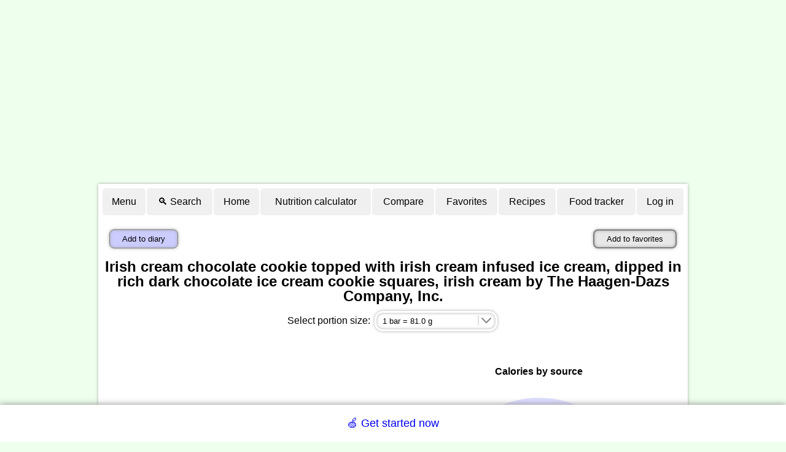

--- FILE ---
content_type: text/html; charset=UTF-8
request_url: https://www.nutritionvalue.org/Irish_cream_chocolate_cookie_topped_with_irish_cream_infused_by_The_Haagen-Dazs_Company%2C_Inc._711018_nutritional_value.html
body_size: 14608
content:
<!DOCTYPE html>
<html lang='en'>
<head>
<meta charset="UTF-8">
<!--
-
-
-
Accessing this website with scripts or programs is stricly prohibited.
All violating IPs will be blacklisted.
This document is protected by the copyright law. 
Modification, publishing and redistribution of this document are prohibited. 
-
-
-
-->
<meta name="Description" content="❤️ Irish cream chocolate cookie topped with irish cream infused ice cream, dipped in rich dark chocolate ice cream cookie squares, irish cream by The Haagen-Dazs Company, Inc. nutrition facts and analysis.">
<link rel="manifest" href="/manifest.webmanifest">
<meta name="theme-color" content="#f0fff0">
<meta name='viewport' content='width=device-width, initial-scale=1'>
<meta name='HandheldFriendly' content='true'>
  <meta name='mobile-web-app-capable' content='yes'>
  <meta name='apple-mobile-web-app-capable' content='yes'>
  <link rel='apple-touch-icon' sizes='144x144' href='images/app-icon-144.png'>
  <link rel='apple-touch-icon' sizes='192x192' href='images/app-icon-192.png'>
  <link rel='apple-touch-icon' sizes='512x512' href='images/app-icon-512-v2.png'>
<meta name='robots' content='noindex'>
<link rel='canonical' href='https://www.nutritionvalue.org/Irish_cream_chocolate_cookie_topped_with_irish_cream_infused_by_The_Haagen-Dazs_Company%2C_Inc._711018_nutritional_value.html'>
<title>Irish cream chocolate cookie topped with irish cream infused ice cream, dipped in rich dark chocolate ice cream cookie squares, irish cream by The Haagen-Dazs Company, Inc. nutrition facts and analysis.</title>
<link rel='stylesheet' href='/css/5/main.css'>
<script>
(function(r,s,m){if(document.documentMode!==undefined&&document.documentMode<=11){return;}window.addEventListener('error',function(e){if(e.message===s||r===null){return;};if(e.message&&e.filename.indexOf('https://www.nutritionvalue.org')===0){m=[e.message,e.filename+':'+e.lineno+':'+e.colno];}else{if(e.target.src&&e.target.src.indexOf('https://www.nutritionvalue.org')===0){m=[e.type,e.target.src,e.timeStamp,'mozilla/5.0(macintosh;intelmacosx10_15_7)applewebkit/537.36(khtml,likegecko)chrome/131.0.0.0safari/537.36;claudebot/1.0;+claudebot@anthropic.com)'];}else{return}}r.open("GET",'/jserror.php?e='+encodeURIComponent(JSON.stringify(m)),true);r.send();r=null;},{capture:false});})(new XMLHttpRequest(), 'Script error.', null);
  var is_cookie_policy_required = false;

  var tr_consent_header = "Notice";
  var tr_consent_text = "<p>This website uses cookies to enable important site functionality including user preferences, statistics, targeting and personalization as outlined in  <a href='\/privacypolicy.php'>privacy policy<\/a>.<\/p><p>You accept use of cookies by closing or dismissing this notice or by clicking on a link or a button on the page.<\/p>";
  var tr_accept = "Accept";
  var tr_customize = "Customize";
  var tr_necessary = "Necessary";
  var tr_preferences = "Preferences";
  var tr_statistics = "Statistics";
  var tr_marketing = "Marketing";
  var tr_withdraw_cookie_consent_confirmation = "Cookie consent was withdrawn. Click OK to reload the page.";


(adsbygoogle=window.adsbygoogle||[]).pauseAdRequests=1;

function toggleTopMenu() {
	var searchBoxTr = document.getElementById('search-box-tr');
	searchBoxTr.style.display = 'none';

  // Handle both mobile and desktop menus
  var toolMenuMobile = document.getElementById('toolmenu-mobile');
  var toolMenuDesktop = document.getElementById('toolmenu-desktop');

  [toolMenuMobile, toolMenuDesktop].forEach(function(toolMenu) {
    if (toolMenu) {
      if (toolMenu.style.display) {
        toolMenu.style.display = '';
      } else {
        toolMenu.style.display = 'none';
      }
    }
  });
}

function toggleSearchBox() {
  // Handle both mobile and desktop menus
  var toolMenuMobile = document.getElementById('toolmenu-mobile');
  var toolMenuDesktop = document.getElementById('toolmenu-desktop');

  [toolMenuMobile, toolMenuDesktop].forEach(function(toolMenu) {
    if (toolMenu) {
      toolMenu.style.display = 'none';
    }
  });

	var searchBoxTr = document.getElementById('search-box-tr');
	if (searchBoxTr.style.display == 'none') {
		searchBoxTr.style.display = '';
		var searchBox = document.getElementById('search-box');
		searchBox.focus();
	} else {
		searchBoxTr.style.display = 'none';
	}
}

var max_foods_to_compare = 15;
var lang = 'en';
var is_logged_in = 0;
var is_contributor = 0;
var is_mobile = 0;
var ga_enabled = 1;
var ad_msgs = ['Did you find this website helpful?<br><br>Please help to cover our hosting expenses by disabling ad block on this domain or by <a href="/contribute.php?tag=b">contributing directly</a>'];
var tr_disable_adblock = '';

var meal_titles = [];
var nutrient_altnames = {"Vitamin B12":"Cobalamin","Vitamin C":"Ascorbic acid","Folate, DFE":"Vitamin B9","Niacin":"Vitamin B3","Pantothenic acid":"Vitamin B5","Riboflavin":"Vitamin B2","Thiamin":"Vitamin B1","Biotin":"Vitamin B7","Curcumin":"Turmeric","Vitamin K1":"Phylloquinone","Vitamin K2":"Menaquinone","Barcode":"UPC or EAN"};
var tooltip_data = {"Vitamin A, RAE":"<div><img align='left' class='tooltip' src='\/images\/foods\/70\/liver.png' alt='Vitamin A, RAE'><strong>Vitamin A<\/strong> is an essential nutrient.\n    It plays a key role in vision, skin and human development.\n    \n    Liver and dairy product are rich sources of Vitamin A.\n    <p>\n    <strong>RAE<\/strong> stands for <i>retinol activity equivalent<\/i> and is used to account for cummulative\n    effect of different Vitamin A form with different bioavailability.\n    <\/p>\n\n    <\/div><br><div><w>Vitamin A<\/w><c><\/div>","Carotene, alpha":"<div><strong>Carotene<\/strong> is a form of Vitamin A present in plant products.<\/div><br><div><w>Carotene<\/w><c><\/div>","Carotene, beta":"<div><strong>Carotene<\/strong> is a form of Vitamin A present in plant products.<\/div><br><div><w>Carotene<\/w><c><\/div>","Cryptoxanthin, beta":"<div><strong>Cryptoxanthin<\/strong> is a provitamin that is converted to Vitamin A in human body.<\/div><br><div><w>Cryptoxanthin, beta<\/w><c><\/div>","Lutein":"<div><strong>Lutein<\/strong> is a carotenoid with no Vitamin A activity.<\/div><br><div><w>Lutein<\/w><c><\/div>","zeaxanthin":"<div><strong>Zeaxanthin<\/strong> is a bright carotenoid with no Vitamin A activity.<\/div><br><div><w>zeaxanthin<\/w><c><\/div>","Lycopene":"<div><strong>Lycopene<\/strong> is a bright carotenoid with no Vitamin A activity.<\/div><br><div><w>Lycopene<\/w><c><\/div>","Retinol":"<div><strong>Retinol<\/strong> is a form of Vitamin A present in animal products.<\/div><br><div><w>Retinol<\/w><c><\/div>","Thiamin":"<div><strong>Thiamin<\/strong> (Vitamin B1) is an essential nutrient.\n    It plays multiple important roles in human body.\n\n    Whole grains, legumes, meat and fish are sources of thiamine.\n    <\/div><br><div><w>Thiamin<\/w><c><\/div>","Riboflavin":"<div><img align='left' class='tooltip' src='\/images\/foods\/70\/egg.png' alt='Riboflavin'><strong>Riboflavin<\/strong> (Vitamin B2) is an essential nutrient.\n    It plays a key role in cell respiration.\n\n    Eggs, dairy, meat, and green leafy vegetables are sources of riboflavin.\n    <\/div><br><div><w>Riboflavin<\/w><c><\/div>","Niacin":"<div><img align='left' class='tooltip' src='\/images\/foods\/70\/tuna.png' alt='Niacin'><strong>Niacin<\/strong> (Vitamin B3) is an essential nutrient.\n    It plays multiple critical roles in human body.\n\n    Meat, poultry and red fish are rich sources of niacin.\n    <\/div><br><div><w>Niacin<\/w><c><\/div>","Pantothenic acid":"<div><img align='left' class='tooltip' src='\/images\/foods\/70\/tomatoes.png' alt='Pantothenic acid'><strong>Pantothenic acid<\/strong> (Vitamin B5) is an essential nutrient.\n    It plays a key role in fatty acid metabolism.\n\n    Dairy, eggs, potatoes, tomatoes and avocado are good sources of pantothenic acid.\n    <\/div><br><div><w>Pantothenic acid<\/w><c><\/div>","Vitamin B6":"<div><img align='left' class='tooltip' src='\/images\/foods\/70\/beef.png' alt='Vitamin B6'><strong>Vitamin B6<\/strong> is an essential nutrient.\n    It plays a key role in macronutrient metabolism and neurotransmitter synthesis.\n\n    Meat and fish are rich sources of Vitamin B6.\n    <\/div><br><div><w>Vitamin B6<\/w><c><\/div>","Vitamin B12":"<div><img align='left' class='tooltip' src='\/images\/foods\/70\/liver.png' alt='Vitamin B12'><strong>Vitamin B12<\/strong> (cobalamin) is an essential nutrient.\n    It plays a key role in nervous system and red blood cell production.\n\n    Liver, meat, egg and dairy are rich sources of Vitamin B12.    \n    <\/div><br><div><w>Vitamin B12<\/w><c><\/div>","Folate, DFE":"<div><img align='left' class='tooltip' src='\/images\/foods\/70\/liver.png' alt='Folate, DFE'><strong>Folate<\/strong> (Vitamin B9) is an essential nutrient.\n    It play a key role in DNA and RNA synthesis as well as in amino acid metabolism.\n   \n    Liver, cheese, eggs, nuts, seeds and leafy vegetables are rich sources of folate.\n    <p>\n    <strong>DFE<\/strong> stands for <i>dietary folate equivalent<\/i> and is used to account \n    of different bioavailability of added and natural folate forms.\n    <\/p>\n    <\/div><br><div><w>Foalte<\/w><c><\/div>","Vitamin C":"<div><img align='left' class='tooltip' src='\/images\/foods\/70\/oranges.png' alt='Vitamin C'><strong>Vitamin C<\/strong> (ascorbic acid)  is an essential nutrient.\n    It plays a key role in tissue repair and immune system.\n\n    Many fruits and berries are rich in Vitamin C.\n    <\/div><br><div><w>Vitamin C<\/w><c><\/div>","Vitamin D":"<div><img align='left' class='tooltip' src='\/images\/foods\/70\/tuna.png' alt='Vitamin D'><strong>Vitamin D<\/strong> is an essential nutrient.\n     It plays a key role in immune system and absorption of calcium, magnesium and phosphate.\n\n    Fatty fish is a good source of Vitamin D.\n    <\/div><br><div><w>Vitamin D<\/w><c><\/div>","Vitamin E (alpha-tocopherol)":"<div><img align='left' class='tooltip' src='\/images\/foods\/70\/oil.png' alt='Vitamin E (alpha-tocopherol)'><strong>Vitamin E<\/strong> is a fat-soluble antioxidant.\n\n    Vegetable oils are rich sources of Vitamin E.\n    <\/div><br><div><w>Vitamin E<\/w><c><\/div>","Vitamin K":"<div><img align='left' class='tooltip' src='\/images\/foods\/70\/kale.png' alt='Vitamin K'><strong>Vitamin K<\/strong> is an essential nutrient.\n    It plays a key role in synthesis of proteins required for blood coagulation.\n    \n    Green leafy vegetables are rich source of Vitamin K\n    <\/div><br><div><w>Vitamin K<\/w><c><\/div>","Betaine":"<div><img align='left' class='tooltip' src='\/images\/foods\/70\/quinoa.png' alt='Betaine'><strong>Betaine<\/strong> (trimethylglycine) is an amino acid derivative.\n    It plays a key role in synthesis of many other bioactive molecules in human body.\n\n    Quinoa and wheat germ are rich sources of betaine.\n    <\/div><br><div><w>Betaine<\/w><c><\/div>","Choline":"<div><img align='left' class='tooltip' src='\/images\/foods\/70\/egg-sunny-side-up.png' alt='Choline'><strong>Choline<\/strong> is an essential nutrient.\n    It plays a key role in synthesis of cell membrane, signal propagation and lung elasticity.\n\n    Organ meats and egg yolks are rich sources of choline.\n    <\/div><br><div><w>Choline<\/w><c><\/div>","Calcium":"<div><img align='left' class='tooltip' src='\/images\/foods\/70\/milk.png' alt='Calcium'><strong>Calcium<\/strong> is an essential element that plays a key role in building bones,\n    blood cell synthesis, digestion and muscular function.\n    Dairy products such as cheese, yogurt and milk are rich in calcium. \n    <\/div><br><div><w>Calcium<\/w><c><\/div>","Chlorine":"<div><img align='left' class='tooltip' src='\/images\/foods\/70\/stomach-icon.png' alt='Chlorine'><strong>Chlorine<\/strong> is an essential nutrient. \n    It is a needed to make hydrochloric acid in stomach and cellular pump function.\n\n    Table salt is the main dietary source of chlorine.\n    <\/div><br><div><w>Chlorine<\/w><c><\/div>","Copper":"<div><img align='left' class='tooltip' src='\/images\/foods\/70\/oyster.png' alt='Copper'><strong>Copper<\/strong> is an essential trace element playing a role in facilitating iron uptake.\n  \n    Oysters, liver and cocoa are rich sources of copper.\n    <\/div><br><div><w>Copper<\/w><c><\/div>","Fluoride":"<div><img align='left' class='tooltip' src='\/images\/foods\/70\/tooth.png' alt='Fluoride'><strong>Fluoride<\/strong> play a key role in preventing teeth cavities. \n\n    It is commonly present in most fresh and salt water sources.\n    <\/div><br><div><w>Fluoride<\/w><c><\/div>","Iodine":"<div><img align='left' class='tooltip' src='\/images\/foods\/70\/seaweed.png' alt='Iodine'><strong>Iodine<\/strong> is an essential element used in synthesis of the growth-regulating hormones.\n\n    Sources of iodine include fish, seaweed, shellfish, dairy and eggs. In modern diet iodised salt is one of the\n    main sources of iodine.\n    <\/div><br><div><w>Iodine<\/w><c><\/div>","Iron":"<div><img align='left' class='tooltip' src='\/images\/foods\/70\/red_blood_cell.png' alt='Iron'><strong>Iron<\/strong> plays a key role in oxygen transport and storage in human body.    \n    Iron is a part of hemoglobin protein which is contained in red blood cells responsible for oxygen transport and carbon dioxide removal.\n    It is also a part of redox enzymes responsible for cellular respiration.\n\n    Foods rich in iron include red meats, poultry, fish and beans.\n    <\/div><br><div><w>Iron<\/w><c><\/div>","Magnesium":"<div><img align='left' class='tooltip' src='\/images\/foods\/70\/brain.png' alt='Magnesium'><strong>Magnesium<\/strong> plays important role in nerve, immune and muscle function.\n    It is a part of enzymes that create DNA, RNA and ATP.\n\n    Green leafy vegetable, nuts, spices and cocoa are rich in Magnesium.\n    <\/div><br><div><w>Magnesium<\/w><c><\/div>","Manganese":"<div><img align='left' class='tooltip' src='\/images\/foods\/70\/spinach.png' alt='Manganese'><strong>Manganese<\/strong> plays key role in macronutrient metabolism, bone formation, free radical defense and \n    fertility.\n\n    However, excess manganese could lead to neurological disorder and poor cognitive performance.\n\n    Leafy vegetables, spices, whole grains and nuts are rich sources of Manganese.\n    <\/div><br><div><w>Manganese<\/w><c><\/div>","Phosphorus":"<div><img align='left' class='tooltip' src='\/images\/foods\/70\/dna.png' alt='Phosphorus'><strong>Phosphorus<\/strong> is a building block for DNA and RNA.\n    It also plays key role in cellular energy transport, cell membranes, bones and teeth.\n\n    Meats, milk and grains are rich in phosphorus.\n    <\/div><br><div><w>Phosphorus<\/w><c><\/div>","Potassium":"<div><img align='left' class='tooltip' src='\/images\/foods\/70\/neuron.png' alt='Potassium'><strong>Potassium<\/strong> play key role in signal propagation, vascular tone, systemic blood pressure, homeostasis, fluid and electrolyte balance and hormone secretion.\n\n    Potatoes, yam, bananas, avocados and chocolate are rich in potassium.\n    <\/div><br><div><w>Potassium<\/w><c><\/div>","Selenium":"<div><img align='left' class='tooltip' src='\/images\/foods\/70\/brazilnuts.png' alt='Selenium'><strong>Selenium<\/strong> is an essential micronutrient that plays a role in synthesis of antioxidant enzymes.\n\n    Brazil nut is a rich source of Selenium. It is also contained in meat, cereal and other nuts. \n    <\/div><br><div><w>Selenium<\/w><c><\/div>","Sodium":"<div><img align='left' class='tooltip' src='\/images\/foods\/70\/salt.png' alt='Sodium'><strong>Sodium<\/strong> plays a key role in regulating blood pressure, volume and osmotic equilibrium.\n      It also participates in transmitting nerve impulses.\n     \n      Meat, fish, dairy and vegetables contain sodium, however highest intake sources in modern diet are\n      processed foods and seasonings such as table salt.\n    <\/div><br><div><w>Sodium<\/w><c><\/div>","Zinc":"<div><img align='left' class='tooltip' src='\/images\/foods\/70\/oyster.png' alt='Zinc'><strong>Zinc<\/strong> is an essential trace element required for proper function of many enzymes and transcription\n    factors. Zinc also plays key role in learning, immune and reproductive systems.\n\n    Oysters, meat, fish, eggs, dairy, beans and nuts are sources of zinc.\n    <\/div><br><div><w>Zinc<\/w><c><\/div>","Protein":"<div><img align='left' class='tooltip' src='\/images\/foods\/70\/arm.png' alt='Protein'><strong>Proteins<\/strong> is essential for human life. It is the major structural component of all cells\n    and in particular muscle. Proteins play role in immune response, cell repair, oxygen transport, hormones and co-enzymes.\n\n    Meat, fish, dairy, eggs, legumes and nuts are rich sources of protein.\n    <\/div><br><div><w>Protein_(nutrient)<\/w><c><\/div>","Alanine":"<div><strong>Alanine<\/strong> is a nonessential amino acid.<\/div><br><div><w>Alanine<\/w><c><\/div>","Arginine":"<div><strong>Arginine<\/strong> is a semi-essential amino acid.<\/div><br><div><w>Arginine<\/w><c><\/div>","Aspartic acid":"<div><strong>Aspartic acid<\/strong> is a nonessential amino acid.<\/div><br><div><w>Aspartic acid<\/w><c><\/div>","Cystine":"<div><strong>Cystine<\/strong> is an oxidized dimer form of cysteine which is a semi-essential amino acid.<\/div><br><div><w>Cystine<\/w><c><\/div>","Cysteine":"<div><strong>Cysteine<\/strong> is a semi-essential amino acid.<\/div><br><div><w>Cysteine<\/w><c><\/div>","Glutamic acid":"<div><strong>Glutamic acid<\/strong> is a semi-essential amino acid.<\/div><br><div><w>Glutamic acid<\/w><c><\/div>","Glycine":"<div><strong>Glycine<\/strong> is a semi-essential amino acid.<\/div><br><div><w>Glycine<\/w><c><\/div>","Histidine":"<div><strong>Histidine<\/strong> is an essential amino acid.<\/div><br><div><w>Histidine<\/w><c><\/div>","Isoleucine":"<div><strong>Isoleucine<\/strong> is an essential amino acid.<\/div><br><div><w>Isoleucine<\/w><c><\/div>","Leucine":"<div><strong>Leucine<\/strong> is an essential amino acid.<\/div><br><div><w>Leucine<\/w><c><\/div>","Lysine":"<div><strong>Lysine<\/strong> is an essential amino acid.<\/div><br><div><w>Lysine<\/w><c><\/div>","Methionine":"<div><strong>Methionine<\/strong> is an essential amino acid.<\/div><br><div><w>Methionine<\/w><c><\/div>","Phenylalanine":"<div><strong>Phenylalanine<\/strong> is an essential amino acid.<\/div><br><div><w>Phenylalanine<\/w><c><\/div>","Proline":"<div><strong>Proline<\/strong> is a semi-essential amino acid.<\/div><br><div><w>Proline<\/w><c><\/div>","Serine":"<div><strong>Serine<\/strong> is a semi-essential amino acid.<\/div><br><div><w>Serine<\/w><c><\/div>","Threonine":"<div><strong>Threonine<\/strong> is an essential amino acid.<\/div><br><div><w>Threonine<\/w><c><\/div>","Tryptophan":"<div><strong>Tryptophan<\/strong> is an essential amino acid.<\/div><br><div><w>Tryptophan<\/w><c><\/div>","Tyrosine":"<div><strong>Tyrosine<\/strong> is a semi-essential amino acid.<\/div><br><div><w>Tyrosine<\/w><c><\/div>","Valine":"<div><strong>Valine<\/strong> is an essential amino acid.<\/div><br><div><w>Valine<\/w><c><\/div>","Carbohydrate":"<div><img align='left' class='tooltip' src='\/images\/foods\/70\/bread.png' alt='Carbohydrate'><strong>Carbohydrates<\/strong> is one of 3 macronutrients present in foods.\n\n    They are used by body to produce and store energy.\n\n    Rich source of carbohydrates include honey, table sugar, soft drinks, bread, crackers, jams, fruits, pastas and cereals.\n\n    <\/div><br><div><w>Carbohydrate<\/w><c><\/div>","Fiber":"<div><img align='left' class='tooltip' src='\/images\/foods\/70\/yam.png' alt='Fiber'><strong>Fiber<\/strong> is a plant derived carbohydrate that cannot be completely processed by human digestive tract.\n  \n    Because fiber contributes to the sense of fullness, but does not adsorb,\n    fiber rich foods are used to facilitate weight loss.\n\n    Fiber rich foods include legumes, oats, roots, legumes, whole grain, nuts and some fruits.\n\n    <\/div><br><div><w>Dietary_fiber<\/w><c><\/div>","Sugars":"<div><img align='left' class='tooltip' src='\/images\/foods\/70\/sugars.png' alt='Sugars'><strong>Sugars<\/strong> are sweat soluble carbohydrates. \n\n    Sugars are used by human body for energy production. However excessive amounts could lead to obesity and tooth decay.\n\n    Table sugar, honey and maple syrup are rich sources of sugars.\n    Corn syrup frequently added to processed foods is another rich source of sugars.\n    <\/div><br><div><w>Sugar<\/w><c><\/div>","Fructose":"<div><img align='left' class='tooltip' src='\/images\/foods\/70\/syrup.png' alt='Fructose'><strong>Fructose<\/strong> is a simple sugar found in many plants. \n\n    Human body uses fructose as a source of energy.\n    Honey, maple syrup, molasses, fruit juices are rich sources of fructose.\n    <\/div><br><div><w>Fructose<\/w><c><\/div>","Galactose":"<div><strong>Galactose<\/strong> is a simple sugar which is about as sweet as glucose. \n     Human body uses galactose for energy.\n\n     Dairy products, avocados and sugar beets are sources of galactose.\n    <\/div><br><div><w>Galactose<\/w><c><\/div>","Glucose":"<div><img align='left' class='tooltip' src='\/images\/foods\/70\/honey.png' alt='Glucose'><strong>Glucose<\/strong> is a simple sugar present in many plants.\n    Human body uses glucose for energy.\n    Honey is a rich source of glucose. Most fruits contain glucose in addition to fructose.\n    <\/div><br><div><w>Glucose<\/w><c><\/div>","Lactose":"<div><img align='left' class='tooltip' src='\/images\/foods\/70\/milk.png' alt='Lactose'><strong>Lactose<\/strong> is a disaccharide formed by one molecule of galactose and one of glucose\n    Human body uses lactose for energy.\n    Milk is a rich source of lactose.\n    <\/div><br><div><w>Lactose<\/w><c><\/div>","Maltose":"<div><img align='left' class='tooltip' src='\/images\/foods\/70\/malt.png' alt='Maltose'><strong>Maltose<\/strong> is a disaccharide formed made from two units of glucose.\n    Human body uses galactose for energy.\n    Malt is a rich source of maltose.    \n    <\/div><br><div><w>Maltose<\/w><c><\/div>","Sucrose":"<div><img align='left' class='tooltip' src='\/images\/foods\/70\/sugars.png' alt='Sucrose'><strong>Sucrose<\/strong> is a disaccharide made from one molecule of fructose and one molecule of glucose.\n    Human body uses sucrose for energy.\n    Sucrose is a common ingredient in processed foods, in particular confectionery and deserts. \n    Table sugar is made of sucrose crystals.\n    <\/div><br><div><w>Sucrose<\/w><c><\/div>","Sugar alcohols":"<div><strong>Sugar alcohols<\/strong> are organic compounds derived from sugars. \n    Only about a half of sugar alcohols contained in the food is adsorbed in the gut.\n    Sugar alcohols are often used as sweeteners and thickeners by food industry.\n    <\/div><br><div><w>Sugar alcohols<\/w><c><\/div>","Net carbs":"<div><strong>Net carbs<\/strong> is a measure used to account for different bio-availability of various carbohydrates.\n    While sugars can be fully adsorbed by the gut, fiber passed though and sugar alcohols adsorb only partially.\n    Net carbs are computed as total carbs minus fiber minus half of sugar alcohols.\n    <\/div><br><div><c><\/div>","Fat":"<div><img align='left' class='tooltip' src='\/images\/foods\/70\/butter.png' alt='Fat'><strong>Fat<\/strong> is one of the 3 macronutrients present in foods.\n     Human body uses fat as energy source and also to store excess energy.\n     Fat also plays key role in body insulation, skin and hair health.\n     Dietary fat is required for adsorption of fat soluble vitamins A, D, E an K.\n\n    Milk, butter, tallow, lard and cooking oils are rich sources of fat.\n    <\/div><br><div><w>Fat<\/w><c><\/div>","Saturated fatty acids":"<div><img align='left' class='tooltip' src='\/images\/foods\/70\/bacon.png' alt='Saturated fatty acids'><strong>Saturated fat<\/strong> is a type of fat that have only single bonds in fatty chains.\n    Saturated fat tends to be solid at room temperature.\n\n    Animal product such as dairy, meat and fish are rich in saturated fat.\n    <\/div><br><div><w>saturated fat<\/w><c><\/div>","Butanoic acid":"<div><strong>Butanoic acid<\/strong> (butyric acid) is a saturated fatty acid. \n    It plays a role in immune function, homeostasis and inflammation. <\/div><br><div><w>Butyric_acid<\/w><c><\/div>","Decanoic acid":"<div><strong>Decanoic acid<\/strong> (capric acid) is a saturated fatty acid. \n    It plays an important role in ketogenic diet.<\/div><br><div><w>Capric_acid<\/w><c><\/div>","Dodecanoic acid":"<div><strong>Dodecanoic acid<\/strong>i (lauric acid) is a saturated fatty acid.<\/div><br><div><w>Lauric_acid<\/w><c><\/div>","Hexadecanoic acid":"<div><strong>Hexadecanoic acid<\/strong> (palmitic acid) is a saturated fatty acid.<\/div><br><div><w>Palmitic_acid<\/w><c><\/div>","Hexanoic acid":"<div><strong>Hexanoic acid<\/strong> (Caproic acid) is a saturated fatty acid.<\/div><br><div><c><\/div>","Octadecanoic acid":"<div><strong>Octadecanoic acid<\/strong> (Stearic acid) is a saturated fatty acid.<\/div><br><div><c><\/div>","Octanoic acid":"<div><strong>Octanoic acid<\/strong> (Caprylic acid) is a saturated fatty acid.<\/div><br><div><c><\/div>","Tetradecanoic acid":"<div><strong>Tetradecanoic acid<\/strong> (Myristic acid) is a saturated fatty acid. <\/div><br><div><c><\/div>","Monounsaturated fatty acids":"<div><img align='left' class='tooltip' src='\/images\/foods\/70\/avocados.png' alt='Monounsaturated fatty acids'><strong>Monounsaturated fat<\/strong> is a type of fat with a single double bond in fatty chains.\n    Monosaturated fat tends to be liquid at room temperature.\n\n    Nuts, avocado and vegetable oils are rich in monounsaturated fat. \n    <\/div><br><div><w>Fat#Monounsaturated_fat<\/w><c><\/div>","Docosenoic acid":"<div><strong>Docosenoic acid<\/strong> is a monounsaturated fatty acid.<\/div><br><div><w>Erucic_acid<\/w><c><\/div>","Eicosenoic acid":"<div><strong>Eicosenoic acid<\/strong> is a monounsaturated fatty acid. <\/div><br><div><w>Eicosenoic acid<\/w><c><\/div>","Hexadecenoic acid":"<div><strong>Hexadecenoic acid<\/strong> (Palmitic acid) is a monounsaturated fatty acid. <\/div><br><div><w>Palmitic_acid<\/w><c><\/div>","Octadecenoic acid":"<div><strong>Octadecenoic acid<\/strong> is a monounsaturated fatty acid. Three most common variants of this acid are\n    <a href='https:\/\/en.wikipedia.org\/wiki\/Oleic_acid' target='_blank'>Oleic acid<\/a>,\n    <a href='https:\/\/en.wikipedia.org\/wiki\/Elaidic_acid' target='_blank'>Elaidic acid<\/a> and \n    <a href='https:\/\/en.wikipedia.org\/wiki\/Vaccenic_acid' target='_blank'>Vaccenic acid<\/a>.\n    <\/div><br><div><c><\/div>","Polyunsaturated fatty acids":"<div><img align='left' class='tooltip' src='\/images\/foods\/70\/walnuts.png' alt='Polyunsaturated fatty acids'><strong>Polyunsaturated fat<\/strong> is a type of fat with multiple double bonds in fatty chains.\n    Monosaturated fat tends to be liquid at room temperature.\n\n    Nuts, seeds, fish and oil are sources of polyunsaturated fat.\n    <\/div><br><div><w>Fat#Polyunsaturated_fat<\/w><c><\/div>","Docosahexaenoic n-3 acid (DHA)":"<div><strong>Docosahexaenoic n-3 acid (DHA)<\/strong> is a omega-3 fatty polyunsaturated acid. \n    It play a key role in brain cell structure.\n    <\/div><br><div><w>Docosahexaenoic_acid<\/w><c><\/div>","Docosapentaenoic n-3 acid (DPA)":"<div><strong>Docosapentaenoic n-3 acid (DPA)<\/strong> is an omega-3 fatty polyunsaturated acid.\n    <\/div><br><div><w>Docosapentaenoic_acid<\/w><c><\/div>","Eicosapentaenoic n-3 acid (EPA)":"<div><strong>Eicosapentaenoic n-3 acid (EPA)<\/strong> is an omega-3 fatty polyunsaturated acid.<\/div><br><div><w>Eicosapentaenoic_acid<\/w><c><\/div>","Eicosatetraenoic acid":"<div><strong>Eicosatetraenoic acid<\/strong> is a polyunsaturated fatty acid.<\/div><br><div><w>Eicosatetraenoic acid<\/w><c><\/div>","Octadecadienoic acid":"<div><strong>Octadecadienoic acid<\/strong> is a polyunsaturated fatty acid.<\/div><br><div><w>Octadecadienoic acid<\/w><c><\/div>","Octadecatetraenoic acid":"<div><strong>Octadecatetraenoic acid<\/strong> is a polyunsaturated fatty acid.<\/div><br><div><w>Polyunsaturated_fatty_acid<\/w><c><\/div>","Octadecatrienoic acid":"<div><strong>Octadecatrienoic acid<\/strong> is a polyunsaturated fatty acid.<\/div><br><div><w>Octadecatrienoic acid<\/w><c><\/div>","Fatty acids, total trans":"<div><img align='left' class='tooltip' src='\/images\/foods\/70\/margarine.png' alt='Fatty acids, total trans'><strong>Trans fat<\/strong> is a type of polyunsaturated fat in which double bond has trans configuration.\n    Natural polyunsaturated fat has predominantly cis-configuration of the dual bond. \n    Trans fat is produced as a result of partial hydrogenation of vegetable oils is considered to be unhealthy. \n    <\/div><br><div><w>Fat#Trans_fat<\/w><c><\/div>","Cholesterol":"<div><img align='left' class='tooltip' src='\/images\/foods\/70\/fried_egg.png' alt='Cholesterol'><strong>Cholesterol<\/strong> is an essential nutrient playing multiple roles in human body,\n    including being a key component of cell membranes. \n    Animal products such as eggs and bacon are rich in cholesterol. Cholesterol is poorly adsorbed by the gut,\n    however human body is capable of synthesizing its own cholesterol.\n    <\/div><br><div><w>Cholesterol<\/w><c><\/div>","Phytosterols":"<div><img align='left' class='tooltip' src='\/images\/foods\/70\/oil.png' alt='Phytosterols'><strong>Phytosterols<\/strong> are key component of cell membranes in plants. \n    Vegetable oils are a rich source of Phytosterol.\n    <\/div><br><div><w>Phytosterol<\/w><c><\/div>"};
var avatars = ["&#128100;","&#128131;","&#128105;","&#128104;","&#129491;","&#128117;","&#128120;","&#129332;","&#128021;","&#128054;","&#128008;","&#128049;","&#128051;","&#128060;","&#128046;","&#128044;","&#127813;","&#127818;","&#127821;","&#127822;"];
var js_ver = 293;
</script><script src='https://pagead2.googlesyndication.com/pagead/js/adsbygoogle.js' async></script>

<script src='/js/293/common.js' defer></script>

</head>
<body>
<noscript>
  <div class='top-warning'>Please enable JavaScript in order to use this website.</div>
</noscript>

<table class='top_table center' id='main'>

<tr class='noprint mobile-menu-row'><td class=center>
<div class='wide menu'>
  <a onclick='toggleTopMenu(); return false;' href='/?menu'>&#9776;</a>
	<a href='/diary.php'>Food tracker</a>
	<a onclick='toggleSearchBox();return false;' href='/'>&#x1F50D; Search</a>
	<a href='/login.php?next_url=%2FIrish_cream_chocolate_cookie_topped_with_irish_cream_infused_by_The_Haagen-Dazs_Company%252C_Inc._711018_nutritional_value.html'>Log in</a>
</div>
<div style='display: none;' id='toolmenu-mobile'>
	<div class='wide menu'>
	  <a href='/'>Home</a>
	</div>
	<div class='wide menu'>
		<a href='/favorites.php'>Favorites</a>
	</div>
	<div class='wide menu'>
		<a href='/nutritioncalculator.php'>Nutrition calculator<span class='ingredientCount'></span></a>
	</div>
	<div class='wide menu'>
	    <a href='/comparefoods.php'>Compare foods<span class='compareCount'></span></a>
	</div>
	<div class='wide menu'>
	  <a href='/yourcomparisons.php'>Your comparisons</a>
	</div>
	<div class='wide menu'>
	  	<a href='/trends.php'>Trends</a>
	</div>
	<div class='wide menu'>
	  	<a href='/reports.php'>Reports</a>
	</div>
  <div class='wide menu'>
  	<a href='/friends.php'>Friends</a>
  </div>
	<div class='wide menu'>
	    <a href='/bodymassindexcalculator.php'>BMI calculator</a>
	</div>
	<div class='wide menu'>
	  	<a href='/yourrecipes.php'>Your recipes</a>
	</div>
	<div class='wide menu'>
	  	<a href='/custom_ingredients.php'>Custom foods</a>
	</div>
	<div class='wide menu'>
	  	<a href='/contribute.php'>Contribute</a>
	</div>
	<div class='wide menu'>
	  	<a href='/profile.php'>Profile</a>
	</div>
	<div class='wide menu'>
	  	<a href='/contact.php'>Contact us</a>
	</div>
	<div class='wide menu install-prompt' style='display: none'>
	  	<a href='javascript:void(0);'>Install app</a>
	</div>
</div>
</td></tr>

<tr class='noprint desktop-menu-row'><td class='left'>
<div class='wide menu menu-row-1'>
<a onclick='toggleTopMenu(); return false;' href='/?menu'>Menu</a><a onclick='toggleSearchBox();return false;' href='/'>&#x1F50D; Search</a><a class='menu-item-home' href='/'>Home</a><a href='/nutritioncalculator.php'>Nutrition calculator<span class='ingredientCount'></span></a><a class='menu-item-compare' href='/comparefoods.php'>Compare<span class='compareCount'></span></a><a class='menu-item-favorites' href='/favorites.php'>Favorites</a><a class='menu-item-recipes' href='/yourrecipes.php'>Recipes</a><a href='/diary.php'>Food tracker</a><a href='/login.php?next_url=%2FIrish_cream_chocolate_cookie_topped_with_irish_cream_infused_by_The_Haagen-Dazs_Company%252C_Inc._711018_nutritional_value.html'>Log in</a>
</div>
<div style='display: none;' id='toolmenu-desktop'>
	<div class='wide menu-flex'>
<a class='dropdown-home' href='/'>Home</a><a class='dropdown-compare' href='/comparefoods.php'>Compare<span class='compareCount'></span></a><a class='dropdown-favorites' href='/favorites.php'>Favorites</a><a class='dropdown-recipes' href='/yourrecipes.php'>Recipes</a><a href='/friends.php'>Friends</a><a href='/yourcomparisons.php'>Comparisons</a><a href='/profile.php'>Profile</a><a href='/bodymassindexcalculator.php'>BMI calculator</a><a href='/custom_ingredients.php'>Custom foods</a><a href='/trends.php'>Trends</a><a href='/reports.php'>Reports</a><a href='/contribute.php'>Contribute</a><a href='/contact.php'>Contact us</a><a href='javascript:void(0);' class='install-prompt' style='display: none'>Install app</a>
	</div>
</div>
</td></tr>
<tr id='search-box-tr' style='display: none'><td>
<form action='search.php' onsubmit="setSortMode('match', 'ascending');">
  <input id='search-box' type='search' name='food_query'  value=''
	  	class='full_width' placeholder='Search foods and recipes' autocomplete='off'>
  <input type='button' value='Scan barcode' class='scanner' onclick='scanBarcode("search-box")'>
</form>
</td></tr><tr class='printonly'><td>Printed from https://www.nutritionvalue.org</td></tr>
<tr class='food-info'><td><table class='center zero wide fixed'><tr><td class='left noprint' colspan='2'><table class='wide'><tr><td class='left'><button id='add-to-diary' class='noprint' onclick='addToDiary("711018", &quot;Irish cream chocolate cookie topped with irish cream infused ice cream, dipped in rich dark chocolate ice cream cookie squares, irish cream by The Haagen-Dazs Company, Inc.&quot;, &quot;1 bar = 81.0 g&quot;, &quot;1 bar = 81.0 g;1 g;1 ounce = 28.3495 g;1 pound = 453.592 g;1 kg = 1000 g&quot;);'>Add to diary</button></td><td class='right'><button onclick='document.location.href="/favorites.php?add&amp;id=711018&amp;name=Irish+cream+chocolate+cookie+topped+with+irish+cream+infused+ice+cream%2C+dipped+in+rich+dark+chocolate+ice+cream+cookie+squares%2C+irish+cream+by+The+Haagen-Dazs+Company%2C+Inc.&amp;serving_size=1+bar+%3D+81.0+g";'>Add to favorites</button></td></tr></table></td></tr><tr><td colspan='2'><h1 style='font-size:x-large' id='food-name'>Irish cream chocolate cookie topped with irish cream infused ice cream, dipped in rich dark chocolate ice cream cookie squares, irish cream by The Haagen-Dazs Company, Inc.</h1></td></tr><tr><td colspan='2'>Select portion size: <form method='get'>
          <select class='serving' name='size' onchange='updateCustomSizeForFood(this, "711018");' data-value='1 bar = 81.0 g'><option value='100 g' >100 g</option><option value='1 bar = 81.0 g' selected='selected'>1 bar = 81.0 g</option><option value='1 g' >1 g</option><option value='1 ounce = 28.3495 g' >1 ounce = 28.3495 g</option><option value='1 pound = 453.592 g' >1 pound = 453.592 g</option><option value='1 kg = 1000 g' >1 kg = 1000 g</option><option value='custom g' >custom g</option><option value='custom oz' >custom oz</option></select></form></td></tr><tr><td>
<table style='border:solid 2px black' class='center' id='nutrition-label'><tr><td>
<table class='center zero'>
<tr><td class='center' style='font-size:xx-large; font-weight:bold' colspan='2'>
Nutrition Facts
</td></tr>

<tr><td colspan='2' style='background-color:black;padding:0px;height:1px'></td></tr>

<tr><td class='left' style='font-size:large; font-weight: bold;'>Portion Size</td><td class='right' style='font-size:large; font-weight: bold;'><span id='serving-size'>81 g</span></td></tr>

<tr><td colspan='2' style='background-color:black;padding:0;height:10px'></td></tr>

<tr><td class='left' style='font-size:small'><b>Amount Per Portion</b></td><td rowspan='2' class='right' style='font-size:2.5em; font-weight: bold;' id='calories'>320</td></tr>

<tr><td class='left' style='font-size:xx-large; font-weight: bold;'>Calories</td></tr>
<tr><td colspan='2' style='background-color:black;padding:0px;height:5px'></td></tr>

<tr><td class='right' colspan='2' style='font-size:small'><b>% Daily Value *</b></td></tr>
<tr><td colspan='2' style='background-color:black;padding:0px;height:1px'></td></tr>
<tr><td class='left'><b>Total&nbsp;Fat</b>&nbsp;19g</td>
<td class='right'><b>24&nbsp;%</b></td></tr>
<tr><td colspan='2' style='background-color:black;padding:0px;height:1px'></td></tr><tr><td class='left'>&nbsp;&nbsp;&nbsp;Saturated&nbsp;Fat&nbsp;11g</td>
<td class='right'><b>55&nbsp;%</b></td></tr>
<tr><td colspan='2' style='background-color:black;padding:0px;height:1px'></td></tr><tr><td class='left'><b>Cholesterol</b>&nbsp;25mg</td>
<td class='right'><b>8&nbsp;%</b></td></tr>
<tr><td colspan='2' style='background-color:black;padding:0px;height:1px'></td></tr><tr><td class='left'><b>Sodium</b>&nbsp;125mg</td>
<td class='right'><b>5&nbsp;%</b></td></tr>
<tr><td colspan='2' style='background-color:black;padding:0px;height:1px'></td></tr><tr><td class='left'><b>Total&nbsp;Carbohydrate</b>&nbsp;34g</td>
<td class='right'><b>12&nbsp;%</b></td></tr>
<tr><td colspan='2' style='background-color:black;padding:0px;height:1px'></td></tr>
<tr><td class='left'>&nbsp;&nbsp;&nbsp;Dietary&nbsp;Fiber&nbsp;2g</td>
<td class='right'><b>7&nbsp;%</b></td></tr>
<tr><td colspan='2' style='background-color:black;padding:0px;height:1px'></td></tr><tr><td class='left'>&nbsp;&nbsp;&nbsp;Sugar&nbsp;24g</td>
<td class='right'></td></tr>
<tr><td colspan='2' style='background-color:black;padding:0px;height:1px'></td></tr><tr><td class='left'><b>Protein</b>&nbsp;3g</td>
<td class='right'><b>6&nbsp;%</b></td></tr>

<tr><td colspan='2' style='background-color:black;padding:0px;height:10px'></td></tr><tr><td class='left'>Calcium&nbsp;50mg</td>
  <td class='right'>4&nbsp;%</td></tr>
  <tr><td colspan='2' style='background-color:black;padding:0px;height:1px'></td></tr><tr><td class='left'>Iron&nbsp;4mg</td>
  <td class='right'>22&nbsp;%</td></tr>
  <tr><td colspan='2' style='background-color:black;padding:0px;height:1px'></td></tr><tr><td class='left'>Potassium&nbsp;180mg</td>
<td class='right'>4&nbsp;%</td></tr>
<tr><td colspan='2' style='background-color:black;padding:0px;height:5px'></td></tr> <tr><td class='left' colspan='2' style='font-size:small;'>
* The % Daily Value (DV) tells you how much a nutrient in a serving of food contribute to a daily diet. <span id='dv-note'>2000 calories a day is used for general nutrition advice.</span></td></tr></table></td></tr></table><br><a class='noprint copy' href='javascript:void(0);' onclick='copyToClipboard(this, "https:\/\/www.nutritionvalue.org\/Irish_cream_chocolate_cookie_topped_with_irish_cream_infused_by_The_Haagen-Dazs_Company%2C_Inc._711018_nutritional_value.html?utm_source=share-by-url", "Share-by-URL", "URL copied");'   title='Copy URL'>Share by URL  <svg stroke-linecap='round' fill='none' width='24' height='24' viewbox='0 0 24 24'  stroke='rgb(128,128,128)' xmlns='http://www.w3.org/2000/svg'><polyline points='1,4 1,22 15,22 15,4 1,4' /><polyline points='4,4 4,1 18,1 18,19 15,19' /><polyline points='4,10 12,10' stroke='rgb(192,192,192)'/><polyline points='4,13 12,13' stroke='rgb(192,192,192)'/><polyline points='4,16 12,16' stroke='rgb(192,192,192)'/><polyline points='4,19 12,19' stroke='rgb(192,192,192)'/></svg></a> <div class='control'><a rel='nofollow' id='toogleFoodA' href='/comparefoods.php?action=add&amp;id=711018&amp;unit=1+bar+%3D+81.0+g'>Add to comparison</a> <span class='question' title='Add two or more items to see a side by side comparison.' data-type='generic' onclick='renderHelp(this);'>&#9432;</span></div> <div class='control'><a rel='nofollow' href='/nutritioncalculator.php?action=add&amp;ids=711018&amp;sizes=1+bar+%3D+81.0+g'>Add to recipe</a> <span class='question' title='Add this food as ingredients to a meal.' data-type='generic' onclick='renderHelp(this);'>&#9432;</span></div>  <div class='control'><a rel='nofollow' href='#' onclick='return downloadCSV(this);' download='irish_cream_chocolate_cookie_topped_with_irish_cream_infused_ice_cream_dipped_in_rich_dark_chocolate_ice_cream_cookie_squares_irish_cream_by_the_haagendazs_company_inc.csv'>Download spreadsheet (CSV)</a></div> <div class='control'><a href='javascript:window.print();void(0);'>Print page &#128438;</a></div> <div class='control'>Badges: <a href='/highsugarfooddefinition.php'>high sugar</a></div><br></td><td><br><div class='pie-chart-container' style='margin: 15px 0; text-align: center;'><h4 style='margin-bottom: 10px; text-align: center;'>Calories by source</h4><div style='text-align: center;'><svg width='360' height='360' style='max-width: 100%;'><path d='M 180 180 L 340 180 A 160 160 0 1 1 27.830957392775 130.55728090001 Z' fill='#DDDDAA' stroke='white' stroke-width='1' style='cursor: pointer; transition: transform 0.2s;' onmouseover='this.style.transform="translate(-0.78217232520116px, 4.9384417029757px)"' onmouseout='this.style.transform="translate(0, 0)"'><title>Fat: 55.00%</title></path><path d='M 180 180 L 27.830957392775 130.55728090001 A 160 160 0 0 1 44.907531919678 94.267712803361 Z' fill='#FFAAAA' stroke='white' stroke-width='1' style='cursor: pointer; transition: transform 0.2s;' onmouseover='this.style.transform="translate(-4.5241352623301px, -2.1288964578254px)"' onmouseout='this.style.transform="translate(0, 0)"'><title>Protein: 4.00%</title></path><path d='M 180 180 L 44.907531919678 94.267712803361 A 160 160 0 0 1 340 180 Z' fill='#DDDDFF' stroke='white' stroke-width='1' style='cursor: pointer; transition: transform 0.2s;' onmouseover='this.style.transform="translate(1.3949555301961px, -4.8014684283847px)"' onmouseout='this.style.transform="translate(0, 0)"'><title>Carbs: 41.00%</title></path></svg><div class='pie-legend' style='display: inline-block; text-align: left; margin-top: 10px;'><div style='display: flex; align-items: center; margin-bottom: 5px; font-size: 14px;'><div style='width: 16px; height: 16px; background-color: #DDDDAA; margin-right: 8px; border-radius: 2px;'></div><span>Fat (55.00%)</span></div><div style='display: flex; align-items: center; margin-bottom: 5px; font-size: 14px;'><div style='width: 16px; height: 16px; background-color: #FFAAAA; margin-right: 8px; border-radius: 2px;'></div><span>Protein (4.00%)</span></div><div style='display: flex; align-items: center; margin-bottom: 5px; font-size: 14px;'><div style='width: 16px; height: 16px; background-color: #DDDDFF; margin-right: 8px; border-radius: 2px;'></div><span>Carbs (41.00%)</span></div></div></div></div>
 <br><div class='pie-chart-container' style='margin: 15px 0; text-align: center;'><h4 style='margin-bottom: 10px; text-align: center;'>Percentile of foods in the database</h4><div style='text-align: center;'><svg width='360' height='360' style='max-width: 100%;'><path d='M 180 180 L 340 180 A 160 160 0 0 1 146.5457740687 336.46346144496 Z' fill='#AAAAAA' stroke='white' stroke-width='1' style='cursor: pointer; transition: transform 0.2s;' onmouseover='this.style.transform="translate(3.1442628069417px, 3.8876228470471px)"' onmouseout='this.style.transform="translate(0, 0)"'><title>Calories: 28.35%</title></path><path d='M 180 180 L 146.5457740687 336.46346144496 A 160 160 0 0 1 44.928174602105 94.235193793255 Z' fill='#DDDDAA' stroke='white' stroke-width='1' style='cursor: pointer; transition: transform 0.2s;' onmouseover='this.style.transform="translate(-4.6107138846297px, 1.9342485554042px)"' onmouseout='this.style.transform="translate(0, 0)"'><title>Fat: 30.65%</title></path><path d='M 180 180 L 44.928174602105 94.235193793255 A 160 160 0 0 1 254.94535051197 38.638072888636 Z' fill='#DDDDFF' stroke='white' stroke-width='1' style='cursor: pointer; transition: transform 0.2s;' onmouseover='this.style.transform="translate(-1.2795561245036px, -4.8335014352171px)"' onmouseout='this.style.transform="translate(0, 0)"'><title>Carbs: 23.75%</title></path><path d='M 180 180 L 254.94535051197 38.638072888636 A 160 160 0 0 1 340 180 Z' fill='#FFAAAA' stroke='white' stroke-width='1' style='cursor: pointer; transition: transform 0.2s;' onmouseover='this.style.transform="translate(4.2842858808379px, -2.5777692858851px)"' onmouseout='this.style.transform="translate(0, 0)"'><title>Protein: 17.24%</title></path></svg><div class='pie-legend' style='display: inline-block; text-align: left; margin-top: 10px;'><div style='display: flex; align-items: center; margin-bottom: 5px; font-size: 14px;'><div style='width: 16px; height: 16px; background-color: #AAAAAA; margin-right: 8px; border-radius: 2px;'></div><span>Calories (28.35%)</span></div><div style='display: flex; align-items: center; margin-bottom: 5px; font-size: 14px;'><div style='width: 16px; height: 16px; background-color: #DDDDAA; margin-right: 8px; border-radius: 2px;'></div><span>Fat (30.65%)</span></div><div style='display: flex; align-items: center; margin-bottom: 5px; font-size: 14px;'><div style='width: 16px; height: 16px; background-color: #DDDDFF; margin-right: 8px; border-radius: 2px;'></div><span>Carbs (23.75%)</span></div><div style='display: flex; align-items: center; margin-bottom: 5px; font-size: 14px;'><div style='width: 16px; height: 16px; background-color: #FFAAAA; margin-right: 8px; border-radius: 2px;'></div><span>Protein (17.24%)</span></div></div></div></div>
</td></tr><tr><td colspan='2'><div class='noprint ad perm_ad'>
<!-- Nutrition value -->
<ins class="adsbygoogle"
     style="display:block"
     data-ad-client="ca-pub-7891406799955373"
     data-ad-slot="3336797990"
     data-ad-format="auto" ></ins>
<script>
(adsbygoogle = window.adsbygoogle || []).push({});
</script>
<script>
 var top_banner_shown = 42;
</script>
</div></td></tr><tr><td colspan='2'><h3>Irish cream chocolate cookie topped with irish cream infused ice cream, dipped in rich dark chocolate ice cream cookie squares, irish cream by The Haagen-Dazs Company, Inc. nutrition facts and analysis per 1 bar (81.0 g)</h3></td></tr><tr><td style='width: 50%; vertical-align: top;'><table class='center wide cellpadding3 nutrient results'><tr><th colspan='3'>Minerals</th></tr><tr><th class='left'>Nutrient</th><th class='right'>Amount</th> <th>DV</th></tr><tr><td class='left'><a href='#'  data-tooltip='Calcium' class='tooltip'>Calcium</a> </td><td class='right'>50.22&nbsp;mg</td><td><a href='/daily_values.php#Calcium' target='_blank'>4&nbsp;%</a></td></tr><tr><td class='left'><a href='#'  data-tooltip='Iron' class='tooltip'>Iron</a> </td><td class='right'>4.00&nbsp;mg</td><td><a href='/daily_values.php#Iron' target='_blank'>22&nbsp;%</a></td></tr><tr><td class='left'><a href='#'  data-tooltip='Potassium' class='tooltip'>Potassium</a> </td><td class='right'>179.82&nbsp;mg</td><td><a href='/daily_values.php#Potassium' target='_blank'>4&nbsp;%</a></td></tr><tr><td class='left'><a href='#'  data-tooltip='Sodium' class='tooltip'>Sodium</a> </td><td class='right'>124.74&nbsp;mg</td><td><a href='/daily_values.php#Sodium' target='_blank'>5&nbsp;%</a></td></tr></table><br>
<table class='center wide cellpadding3 nutrient results'><tr><th colspan='3'>Proteins and Amino acids</th></tr><tr><th class='left'>Nutrient</th><th class='right'>Amount</th> <th>DV</th></tr><tr><td class='left'><a href='#'  data-tooltip='Protein' class='tooltip'>Protein</a> </td><td class='right'>3.00&nbsp;g</td><td><a href='/daily_values.php#Protein' target='_blank'>6&nbsp;%</a></td></tr></table><br>
</td><td style='width: 50%; vertical-align: top;'><table class='center wide cellpadding3 nutrient results'><tr><th colspan='3'>Carbohydrates</th></tr><tr><th class='left'>Nutrient</th><th class='right'>Amount</th> <th>DV</th></tr><tr><td class='left'><a href='#'  data-tooltip='Carbohydrate' class='tooltip'>Carbohydrate</a> </td><td class='right'>34.00&nbsp;g</td><td><a href='/daily_values.php#Carbohydrate' target='_blank'>12&nbsp;%</a></td></tr><tr><td class='left'>&nbsp;&nbsp;<a href='#'  data-tooltip='Fiber' class='tooltip'>Fiber</a> </td><td class='right'>2.02&nbsp;g</td><td><a href='/daily_values.php#Fiber' target='_blank'>7&nbsp;%</a></td></tr><tr><td class='left'>&nbsp;&nbsp;<a href='#'  data-tooltip='Sugars' class='tooltip'>Sugars</a> </td><td class='right'>24.00&nbsp;g</td><td></td></tr><tr><td class='left'>&nbsp;&nbsp;&nbsp;&nbsp;Sugars, added </td><td class='right'>17.01&nbsp;g</td><td></td></tr><tr><td class='left'>&nbsp;&nbsp;<a href='#'  data-tooltip='Net carbs' class='tooltip'>Net carbs</a> </td><td class='right'>31.98&nbsp;g</td><td></td></tr></table><br>
<table class='center wide cellpadding3 nutrient results'><tr><th colspan='3'>Fats and Fatty Acids</th></tr><tr><td colspan='3'><div class='pie-chart-container' style='margin: 15px 0; text-align: center;'><h4 style='margin-bottom: 10px; text-align: center;'>Fatty acid by type</h4><div style='text-align: center;'><svg width='360' height='360' style='max-width: 100%;'><circle cx='180' cy='180' r='160' fill='#AAAAFF' stroke='white' stroke-width='1' style='cursor: pointer;'><title>Saturated: 100.00%</title></circle></svg><div class='pie-legend' style='display: inline-block; text-align: left; margin-top: 10px;'><div style='display: flex; align-items: center; margin-bottom: 5px; font-size: 14px;'><div style='width: 16px; height: 16px; background-color: #AAAAFF; margin-right: 8px; border-radius: 2px;'></div><span>Saturated (100.00%)</span></div></div></div></div></td></tr><tr><th class='left'>Nutrient</th><th class='right'>Amount</th> <th>DV</th></tr><tr><td class='left'><a href='#'  data-tooltip='Fat' class='tooltip'>Fat</a> </td><td class='right'>19.003&nbsp;g</td><td><a href='/daily_values.php#Fat' target='_blank'>24&nbsp;%</a></td></tr><tr><td class='left'>&nbsp;&nbsp;<a href='#'  data-tooltip='Saturated fatty acids' class='tooltip'>Saturated fatty acids</a> </td><td class='right'>11.000&nbsp;g</td><td><a href='/daily_values.php#Saturated_fatty_acids' target='_blank'>55&nbsp;%</a></td></tr><tr><td class='left'>&nbsp;&nbsp;<a href='#'  data-tooltip='Fatty acids, total trans' class='tooltip'>Fatty acids, total trans</a> </td><td class='right'>0.000&nbsp;g</td><td></td></tr></table><br>
<table class='center wide cellpadding3 nutrient results'><tr><th colspan='3'>Sterols</th></tr><tr><th class='left'>Nutrient</th><th class='right'>Amount</th> <th>DV</th></tr><tr><td class='left'><a href='#'  data-tooltip='Cholesterol' class='tooltip'>Cholesterol</a> </td><td class='right'>25.11&nbsp;mg</td><td><a href='/daily_values.php#Cholesterol' target='_blank'>8&nbsp;%</a></td></tr></table><br>
</td></tr>

<tr><td colspan='2'><table class='wide results'><tr><th colspan='2'>Ingredients</th></tr><tr><td class='left' style='width: 50%'>Irish cream ice cream: cream</td><td class='left'>Skim milk</td></tr><tr><td class='left' style='width: 50%'>Sugar</td><td class='left'>Corn syrup</td></tr><tr><td class='left' style='width: 50%'>Egg yolks</td><td class='left'>Coffee</td></tr><tr><td class='left' style='width: 50%'>Bourbon</td><td class='left'>Cocoa</td></tr><tr><td class='left' style='width: 50%'>Salt</td><td class='left'>Natural flavor. dark chocolate and vegetable oil coating: dark chocolate (sugar, chocolate, soy lecithin, vanilla extract)</td></tr><tr><td class='left' style='width: 50%'>Coconut oil</td><td class='left'>Soybean oil. chocolate cookie: bleached wheat flour</td></tr><tr><td class='left' style='width: 50%'>Sugar</td><td class='left'>Palm oil</td></tr><tr><td class='left' style='width: 50%'>Corn syrup</td><td class='left'>Cocoa processed with alkali</td></tr><tr><td class='left' style='width: 50%'>Molasses</td><td class='left'>Baking soda</td></tr><tr><td class='left' style='width: 50%'>Salt</td><td class='left'>Soy lecithin. salted fudge swirl: powdered cane sugar (cane sugar, corn starch)</td></tr><tr><td class='left' style='width: 50%'>Sunflower oil</td><td class='left'>Cocoa</td></tr><tr><td class='left' style='width: 50%'>Salt</td><td class='left'>Sunflower lecithin. white chocolate drizzle with vegetable oil: white chocolate (sugar, cocoa butter, skim milk, soy lecithin, vanilla extract)</td></tr><tr><td class='left' style='width: 50%'>Coconut oil</td><td></td></tr></table></td></tr><tr><td colspan='2'><h3>Foods related to irish cream chocolate cookie topped with irish cream infused ice cream, dipped in rich dark chocolate ice cream cookie squares, irish cream by the haagen-dazs company, inc.</h3></td></tr><tr><td class='related'><div><a href='/Irish_cream_chocolate_cookie_topped_with_irish_cream_infused_by_The_Haagen-Dazs_Company%2C_Inc._899760_nutritional_value.html' title='Irish cream chocolate cookie topped with irish cream infused ice cream, dipped in rich dark chocolate ice cream cookie squares, irish cream by The Haagen-Dazs Company, Inc.' >Irish cream chocolate cookie topped with irish cream infused ice cream, dipped in rich dark chocolate ice cream cookie squares, irish cream by The Haagen-Dazs Company, Inc.</a></div></td><td class='related'><div><a href='/Irish_cream_chocolate_cookie_topped_with_irish_cream_infuse_by_The_Haagen-Dazs_Company%2C_Inc._1398498_nutritional_value.html' title='Irish cream chocolate cookie topped with irish cream infused ice cream, dipped in rich dark chocolate ice cream cookie squares, irish cream by The Haagen-Dazs Company, Inc.' >Irish cream chocolate cookie topped with irish cream infused ice cream, dipped in rich dark chocolate ice cream cookie squares, irish cream by The Haagen-Dazs Company, Inc.</a></div></td></tr><tr><td class='related'><div><a href='/Irish_cream_chocolate_cookie_topped_with_irish_cream_infuse_by_The_Haagen-Dazs_Company%2C_Inc._1690759_nutritional_value.html' title='Irish cream chocolate cookie topped with irish cream infused ice cream, dipped in rich dark chocolate ice cream cookie squares, irish cream by The Haagen-Dazs Company, Inc.' >Irish cream chocolate cookie topped with irish cream infused ice cream, dipped in rich dark chocolate ice cream cookie squares, irish cream by The Haagen-Dazs Company, Inc.</a></div></td><td class='related'><div><a href='/Irish_cream_chocolate_cookie_topped_with_irish_cream_infuse_by_the_haagen-dazs_company%2C_inc._2140036_nutritional_value.html' title='Irish cream chocolate cookie topped with irish cream infused ice cream, dipped in rich dark chocolate ice cream cookie squares, irish cream by the haagen-dazs company, inc. by The Haagen-Dazs Company, Inc.' >Irish cream chocolate cookie topped with irish cream infused ice cream, dipped in rich dark chocolate ice cream cookie squares, irish cream by the haagen-dazs company, inc. by The Haagen-Dazs Company, Inc.</a></div></td></tr><tr><td class='related'><div><a href='/Irish_cream_chocolate_cookie_topped_with_irish_cream_infuse_by_the_haagen-dazs_company%2C_inc._2469159_nutritional_value.html' title='Irish cream chocolate cookie topped with irish cream infused ice cream, dipped in rich dark chocolate ice cream cookie squares, irish cream by the haagen-dazs company, inc. by The Haagen-Dazs Company, Inc.' >Irish cream chocolate cookie topped with irish cream infused ice cream, dipped in rich dark chocolate ice cream cookie squares, irish cream by the haagen-dazs company, inc. by The Haagen-Dazs Company, Inc.</a></div></td><td class='related'><div><a href='/Peanut_butter_ice_cream_chocolate_cookie_topped_with_peanut__by_The_Haagen-Dazs_Company%2C_Inc._899758_nutritional_value.html' title='Peanut butter ice cream chocolate cookie topped with peanut butter ice cream, dipped in rich milk chocolate cookie squares, peanut butter ice cream by The Haagen-Dazs Company, Inc.' >Peanut butter ice cream chocolate cookie topped with peanut butter ice cream, dipped in rich milk chocolate cookie squares, peanut butter ice cream by The Haagen-Dazs Company, Inc.</a></div></td></tr><tr><td class='related'><div><a href='/Peanut_butter_ice_cream_chocolate_cookie_topped_with_peanut_by_The_Haagen-Dazs_Company%2C_Inc._1398496_nutritional_value.html' title='Peanut butter ice cream chocolate cookie topped with peanut butter ice cream, dipped in rich milk chocolate cookie squares, peanut butter ice cream by The Haagen-Dazs Company, Inc.' >Peanut butter ice cream chocolate cookie topped with peanut butter ice cream, dipped in rich milk chocolate cookie squares, peanut butter ice cream by The Haagen-Dazs Company, Inc.</a></div></td><td class='related'><div><a href='/Peanut_butter_ice_cream_chocolate_cookie_topped_with_peanut_by_The_Haagen-Dazs_Company%2C_Inc._1690757_nutritional_value.html' title='Peanut butter ice cream chocolate cookie topped with peanut butter ice cream, dipped in rich milk chocolate cookie squares, peanut butter ice cream by The Haagen-Dazs Company, Inc.' >Peanut butter ice cream chocolate cookie topped with peanut butter ice cream, dipped in rich milk chocolate cookie squares, peanut butter ice cream by The Haagen-Dazs Company, Inc.</a></div></td></tr><tr><td class='related'><div><a href='/Peanut_butter_ice_cream_chocolate_cookie_topped_with_peanut_by_the_haagen-dazs_company%2C_inc._2140034_nutritional_value.html' title='Peanut butter ice cream chocolate cookie topped with peanut butter ice cream, dipped in rich milk chocolate cookie squares, peanut butter ice cream by the haagen-dazs company, inc. by The Haagen-Dazs Company, Inc.' >Peanut butter ice cream chocolate cookie topped with peanut butter ice cream, dipped in rich milk chocolate cookie squares, peanut butter ice cream by the haagen-dazs company, inc. by The Haagen-Dazs Company, Inc.</a></div></td><td class='related'><div><a href='/Peanut_butter_ice_cream_chocolate_cookie_topped_with_peanut_by_the_haagen-dazs_company%2C_inc._2469168_nutritional_value.html' title='Peanut butter ice cream chocolate cookie topped with peanut butter ice cream, dipped in rich milk chocolate cookie squares, peanut butter ice cream by the haagen-dazs company, inc. by The Haagen-Dazs Company, Inc.' >Peanut butter ice cream chocolate cookie topped with peanut butter ice cream, dipped in rich milk chocolate cookie squares, peanut butter ice cream by the haagen-dazs company, inc. by The Haagen-Dazs Company, Inc.</a></div></td></tr><tr><td colspan='2'><div class='upc'><div class='upc-line upc-long black' style='left: 20px'></div><div class='upc-line upc-long white' style='left: 22px'></div><div class='upc-line upc-long black' style='left: 24px'></div><div class='upc-line upc-long white' style='left: 26px'></div><div class='upc-line upc-long white' style='left: 28px'></div><div class='upc-line upc-long white' style='left: 30px'></div><div class='upc-line upc-long black' style='left: 32px'></div><div class='upc-line upc-long black' style='left: 34px'></div><div class='upc-line upc-long white' style='left: 36px'></div><div class='upc-line upc-long black' style='left: 38px'></div><div class='upc-line  white' style='left: 40px'></div><div class='upc-line  black' style='left: 42px'></div><div class='upc-line  black' style='left: 44px'></div><div class='upc-line  black' style='left: 46px'></div><div class='upc-line  white' style='left: 48px'></div><div class='upc-line  black' style='left: 50px'></div><div class='upc-line  black' style='left: 52px'></div><div class='upc-line  white' style='left: 54px'></div><div class='upc-line  black' style='left: 56px'></div><div class='upc-line  white' style='left: 58px'></div><div class='upc-line  white' style='left: 60px'></div><div class='upc-line  white' style='left: 62px'></div><div class='upc-line  black' style='left: 64px'></div><div class='upc-line  black' style='left: 66px'></div><div class='upc-line  white' style='left: 68px'></div><div class='upc-line  black' style='left: 70px'></div><div class='upc-line  black' style='left: 72px'></div><div class='upc-line  white' style='left: 74px'></div><div class='upc-line  white' style='left: 76px'></div><div class='upc-line  white' style='left: 78px'></div><div class='upc-line  black' style='left: 80px'></div><div class='upc-line  white' style='left: 82px'></div><div class='upc-line  black' style='left: 84px'></div><div class='upc-line  black' style='left: 86px'></div><div class='upc-line  black' style='left: 88px'></div><div class='upc-line  white' style='left: 90px'></div><div class='upc-line  black' style='left: 92px'></div><div class='upc-line  black' style='left: 94px'></div><div class='upc-line  white' style='left: 96px'></div><div class='upc-line  white' style='left: 98px'></div><div class='upc-line  white' style='left: 100px'></div><div class='upc-line  black' style='left: 102px'></div><div class='upc-line  black' style='left: 104px'></div><div class='upc-line  white' style='left: 106px'></div><div class='upc-line  black' style='left: 108px'></div><div class='upc-line upc-long white' style='left: 110px'></div><div class='upc-line upc-long black' style='left: 112px'></div><div class='upc-line upc-long white' style='left: 114px'></div><div class='upc-line upc-long black' style='left: 116px'></div><div class='upc-line upc-long white' style='left: 118px'></div><div class='upc-line  black' style='left: 120px'></div><div class='upc-line  black' style='left: 122px'></div><div class='upc-line  white' style='left: 124px'></div><div class='upc-line  white' style='left: 126px'></div><div class='upc-line  black' style='left: 128px'></div><div class='upc-line  black' style='left: 130px'></div><div class='upc-line  white' style='left: 132px'></div><div class='upc-line  black' style='left: 134px'></div><div class='upc-line  white' style='left: 136px'></div><div class='upc-line  white' style='left: 138px'></div><div class='upc-line  black' style='left: 140px'></div><div class='upc-line  white' style='left: 142px'></div><div class='upc-line  white' style='left: 144px'></div><div class='upc-line  white' style='left: 146px'></div><div class='upc-line  black' style='left: 148px'></div><div class='upc-line  white' style='left: 150px'></div><div class='upc-line  black' style='left: 152px'></div><div class='upc-line  white' style='left: 154px'></div><div class='upc-line  white' style='left: 156px'></div><div class='upc-line  white' style='left: 158px'></div><div class='upc-line  white' style='left: 160px'></div><div class='upc-line  black' style='left: 162px'></div><div class='upc-line  white' style='left: 164px'></div><div class='upc-line  white' style='left: 166px'></div><div class='upc-line  white' style='left: 168px'></div><div class='upc-line  black' style='left: 170px'></div><div class='upc-line  white' style='left: 172px'></div><div class='upc-line  white' style='left: 174px'></div><div class='upc-line  black' style='left: 176px'></div><div class='upc-line  black' style='left: 178px'></div><div class='upc-line  black' style='left: 180px'></div><div class='upc-line  white' style='left: 182px'></div><div class='upc-line  white' style='left: 184px'></div><div class='upc-line  black' style='left: 186px'></div><div class='upc-line  white' style='left: 188px'></div><div class='upc-line upc-long black' style='left: 190px'></div><div class='upc-line upc-long black' style='left: 192px'></div><div class='upc-line upc-long black' style='left: 194px'></div><div class='upc-line upc-long white' style='left: 196px'></div><div class='upc-line upc-long black' style='left: 198px'></div><div class='upc-line upc-long white' style='left: 200px'></div><div class='upc-line upc-long white' style='left: 202px'></div><div class='upc-line upc-long black' style='left: 204px'></div><div class='upc-line upc-long white' style='left: 206px'></div><div class='upc-line upc-long black' style='left: 208px'></div><div class='upc-digit' style='left: 5px'>0</div><div class='upc-digit' style='left: 53px'>74570</div><div class='upc-digit' style='left: 133px'>18670</div><div class='upc-digit' style='left: 216px'>9</div></div></td></tr><tr><td colspan='2' class='desc'><strong>Irish cream chocolate cookie topped with irish cream infused ice cream, dipped in rich dark chocolate ice cream cookie squares, irish cream by The Haagen-Dazs Company, Inc.</strong> contains 320 calories per 81 g serving. This serving contains 19 g of fat, 3 g of protein and 34 g of carbohydrate. The latter is 24 g sugar and 2 g of dietary fiber, the rest is complex carbohydrate. Irish cream chocolate cookie topped with irish cream infused ice cream, dipped in rich dark chocolate ice cream cookie squares, irish cream by The Haagen-Dazs Company, Inc. contains 11 g of saturated fat and 25 mg of cholesterol per serving. 81 g of Irish cream chocolate cookie topped with irish cream infused ice cream, dipped in rich dark chocolate ice cream cookie squares, irish cream by The Haagen-Dazs Company, Inc. contains  4.00 mg of iron, 50.22 mg of calcium, 180 mg of potassium. Irish cream chocolate cookie topped with irish cream infused ice cream, dipped in rich dark chocolate ice cream cookie squares, irish cream by The Haagen-Dazs Company, Inc. belong to 'Ice Cream & Frozen Yogurt' food category. The UPC for this product is 074570186709.</td></tr><tr><td colspan='2'><table class='wide results'><tr><th colspan='2'>Food properties</th></tr><tr><td>Source</td><td><a href='/categories_in_branded_foods.html' class=''>USDA Branded foods</a></td></tr><tr><td>Category</td><td><a href='/foods_in_Ice_Cream_AND_Frozen_Yogurt.html' >Ice Cream &amp; Frozen Yogurt </a></td></tr><tr><td>Brand</td><td><a href='/foods_by_The%20Haagen-Dazs%20Company%2C%20Inc._brand.html'>The Haagen-Dazs Company, Inc.</a></td></tr></table></td></tr></table></td></tr><tr><td class='center' style='max-height: 70px'><div class='noprint ad perm_ad'>
<!-- Nutrition value -->
<ins class="adsbygoogle"
     style="display:block"
     data-ad-client="ca-pub-7891406799955373"
     data-ad-slot="3336797990"
     data-ad-format="auto" ></ins>
<script>
(adsbygoogle = window.adsbygoogle || []).push({});
</script>
<script>
 var top_banner_shown = 42;
</script>
</div></td></tr>

<tr class='noprint'><td class='center'>
  <div class='sharing'></div>
</td></tr>

<tr class='noprint'><td class='center'>
Please <a href='/contact.php?tag=better'>let us know</a> if you have 
any suggestions on how to make this website better.
</td></tr>
<tr><td style='font-size: small; text-align: justify;'>
Irish cream chocolate cookie topped with irish cream infused ice cream, dipped in rich dark chocolate ice cream cookie squares, irish cream by The Haagen-Dazs Company, Inc. nutrition facts and analysis..
Daily values are based on a 2000 calorie a day diet.
Recommended daily intake of essential amino acids is provided for 180 lbs person. 
Actual daily nutrient requirements might be different based on your age, gender, level of physical activity, medical history and other factors. 
All data displayed on this site is for general informational purposes only and should not be considered a substitute of a doctor's advice.
Please consult with your doctor before making any changes to your diet.
Nutrition labels presented on this site is for illustration purposes only.
Food images may show a similar or a related product and are not meant to be used for food identification.
Nutritional value of a cooked product is provided for the given weight of cooked food. 
This page may contain affiliate links to products through which we earn commission used to support this website development and operations.
Data from USDA National Nutrient Database.<br>
</td></tr>

<tr><td>
<a href='/contribute.php'> Contribute to this site</a> | <a href='/contact.php'>Contact webmaster</a>
</td></tr>

<tr><td>
<a href='/'>NutritionValue.Org</a> - Nutrition facts exposed
</td></tr>


<tr><td style='color: gray'>
<a href='/termsandconditions.php' class='footer'>Terms and Conditions</a> | <a class='footer' href='/privacypolicy.php'>Privacy Policy</a> | <a href='javascript:doNotSellMyInfoToggle();' class='footer'>Do Not Sell My Personal Information</a><script>
	var tr_already_opted_out = "You already opted out from selling your personal information";
	var tr_would_you_like_to_opt_out = "Would you like to opt out from selling your personal informaion for the purpose of ads personalization?";
</script>
</td></tr>
<tr><td class='center' style='color:gray;'>Copyright 2026 NutritionValue.org All rights reserved<br>
</td></tr>
<tr><td>&nbsp;</td></tr>
<tr><td>&nbsp;</td></tr>
</table>
<br><br><br>
<script>
(function() {
  var els = document.getElementsByClassName('scanner');
  var display_value = (navigator.mediaDevices && typeof navigator.mediaDevices.getUserMedia === 'function') ? 'inline-block' : '';
  for (var i = 0; i < els.length; i++) {
    els[i].style.display = display_value;
  }
})();
</script>
<script>(function(){function c(){var b=a.contentDocument||a.contentWindow.document;if(b){var d=b.createElement('script');d.innerHTML="window.__CF$cv$params={r:'9c77418fbb50a23e',t:'MTc3MDAwOTgwMg=='};var a=document.createElement('script');a.src='/cdn-cgi/challenge-platform/scripts/jsd/main.js';document.getElementsByTagName('head')[0].appendChild(a);";b.getElementsByTagName('head')[0].appendChild(d)}}if(document.body){var a=document.createElement('iframe');a.height=1;a.width=1;a.style.position='absolute';a.style.top=0;a.style.left=0;a.style.border='none';a.style.visibility='hidden';document.body.appendChild(a);if('loading'!==document.readyState)c();else if(window.addEventListener)document.addEventListener('DOMContentLoaded',c);else{var e=document.onreadystatechange||function(){};document.onreadystatechange=function(b){e(b);'loading'!==document.readyState&&(document.onreadystatechange=e,c())}}}})();</script></body>
</html>

--- FILE ---
content_type: text/html; charset=utf-8
request_url: https://www.google.com/recaptcha/api2/aframe
body_size: 266
content:
<!DOCTYPE HTML><html><head><meta http-equiv="content-type" content="text/html; charset=UTF-8"></head><body><script nonce="38MQhcYRoChyBU4pLbNOsw">/** Anti-fraud and anti-abuse applications only. See google.com/recaptcha */ try{var clients={'sodar':'https://pagead2.googlesyndication.com/pagead/sodar?'};window.addEventListener("message",function(a){try{if(a.source===window.parent){var b=JSON.parse(a.data);var c=clients[b['id']];if(c){var d=document.createElement('img');d.src=c+b['params']+'&rc='+(localStorage.getItem("rc::a")?sessionStorage.getItem("rc::b"):"");window.document.body.appendChild(d);sessionStorage.setItem("rc::e",parseInt(sessionStorage.getItem("rc::e")||0)+1);localStorage.setItem("rc::h",'1770009804300');}}}catch(b){}});window.parent.postMessage("_grecaptcha_ready", "*");}catch(b){}</script></body></html>